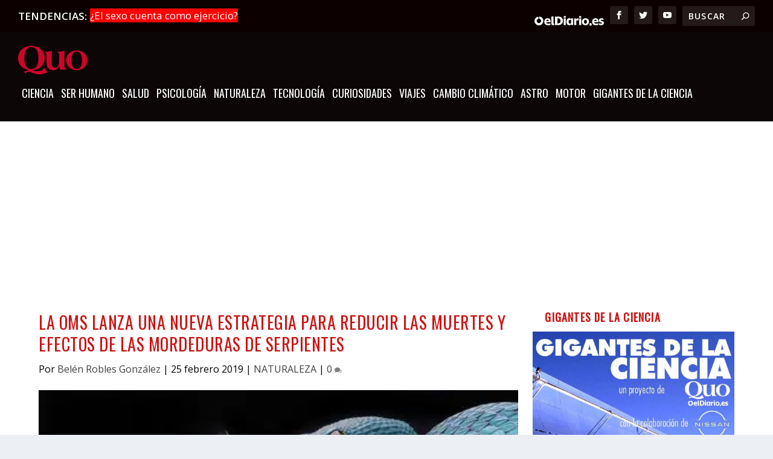

--- FILE ---
content_type: text/html; charset=utf-8
request_url: https://www.google.com/recaptcha/api2/anchor?ar=1&k=6LcEi8QUAAAAAAOtG-1PkL_i75zn2TLWxBYH5r1N&co=aHR0cHM6Ly9xdW8uZWxkaWFyaW8uZXM6NDQz&hl=en&v=PoyoqOPhxBO7pBk68S4YbpHZ&size=invisible&anchor-ms=20000&execute-ms=30000&cb=rje23j5ynmki
body_size: 48633
content:
<!DOCTYPE HTML><html dir="ltr" lang="en"><head><meta http-equiv="Content-Type" content="text/html; charset=UTF-8">
<meta http-equiv="X-UA-Compatible" content="IE=edge">
<title>reCAPTCHA</title>
<style type="text/css">
/* cyrillic-ext */
@font-face {
  font-family: 'Roboto';
  font-style: normal;
  font-weight: 400;
  font-stretch: 100%;
  src: url(//fonts.gstatic.com/s/roboto/v48/KFO7CnqEu92Fr1ME7kSn66aGLdTylUAMa3GUBHMdazTgWw.woff2) format('woff2');
  unicode-range: U+0460-052F, U+1C80-1C8A, U+20B4, U+2DE0-2DFF, U+A640-A69F, U+FE2E-FE2F;
}
/* cyrillic */
@font-face {
  font-family: 'Roboto';
  font-style: normal;
  font-weight: 400;
  font-stretch: 100%;
  src: url(//fonts.gstatic.com/s/roboto/v48/KFO7CnqEu92Fr1ME7kSn66aGLdTylUAMa3iUBHMdazTgWw.woff2) format('woff2');
  unicode-range: U+0301, U+0400-045F, U+0490-0491, U+04B0-04B1, U+2116;
}
/* greek-ext */
@font-face {
  font-family: 'Roboto';
  font-style: normal;
  font-weight: 400;
  font-stretch: 100%;
  src: url(//fonts.gstatic.com/s/roboto/v48/KFO7CnqEu92Fr1ME7kSn66aGLdTylUAMa3CUBHMdazTgWw.woff2) format('woff2');
  unicode-range: U+1F00-1FFF;
}
/* greek */
@font-face {
  font-family: 'Roboto';
  font-style: normal;
  font-weight: 400;
  font-stretch: 100%;
  src: url(//fonts.gstatic.com/s/roboto/v48/KFO7CnqEu92Fr1ME7kSn66aGLdTylUAMa3-UBHMdazTgWw.woff2) format('woff2');
  unicode-range: U+0370-0377, U+037A-037F, U+0384-038A, U+038C, U+038E-03A1, U+03A3-03FF;
}
/* math */
@font-face {
  font-family: 'Roboto';
  font-style: normal;
  font-weight: 400;
  font-stretch: 100%;
  src: url(//fonts.gstatic.com/s/roboto/v48/KFO7CnqEu92Fr1ME7kSn66aGLdTylUAMawCUBHMdazTgWw.woff2) format('woff2');
  unicode-range: U+0302-0303, U+0305, U+0307-0308, U+0310, U+0312, U+0315, U+031A, U+0326-0327, U+032C, U+032F-0330, U+0332-0333, U+0338, U+033A, U+0346, U+034D, U+0391-03A1, U+03A3-03A9, U+03B1-03C9, U+03D1, U+03D5-03D6, U+03F0-03F1, U+03F4-03F5, U+2016-2017, U+2034-2038, U+203C, U+2040, U+2043, U+2047, U+2050, U+2057, U+205F, U+2070-2071, U+2074-208E, U+2090-209C, U+20D0-20DC, U+20E1, U+20E5-20EF, U+2100-2112, U+2114-2115, U+2117-2121, U+2123-214F, U+2190, U+2192, U+2194-21AE, U+21B0-21E5, U+21F1-21F2, U+21F4-2211, U+2213-2214, U+2216-22FF, U+2308-230B, U+2310, U+2319, U+231C-2321, U+2336-237A, U+237C, U+2395, U+239B-23B7, U+23D0, U+23DC-23E1, U+2474-2475, U+25AF, U+25B3, U+25B7, U+25BD, U+25C1, U+25CA, U+25CC, U+25FB, U+266D-266F, U+27C0-27FF, U+2900-2AFF, U+2B0E-2B11, U+2B30-2B4C, U+2BFE, U+3030, U+FF5B, U+FF5D, U+1D400-1D7FF, U+1EE00-1EEFF;
}
/* symbols */
@font-face {
  font-family: 'Roboto';
  font-style: normal;
  font-weight: 400;
  font-stretch: 100%;
  src: url(//fonts.gstatic.com/s/roboto/v48/KFO7CnqEu92Fr1ME7kSn66aGLdTylUAMaxKUBHMdazTgWw.woff2) format('woff2');
  unicode-range: U+0001-000C, U+000E-001F, U+007F-009F, U+20DD-20E0, U+20E2-20E4, U+2150-218F, U+2190, U+2192, U+2194-2199, U+21AF, U+21E6-21F0, U+21F3, U+2218-2219, U+2299, U+22C4-22C6, U+2300-243F, U+2440-244A, U+2460-24FF, U+25A0-27BF, U+2800-28FF, U+2921-2922, U+2981, U+29BF, U+29EB, U+2B00-2BFF, U+4DC0-4DFF, U+FFF9-FFFB, U+10140-1018E, U+10190-1019C, U+101A0, U+101D0-101FD, U+102E0-102FB, U+10E60-10E7E, U+1D2C0-1D2D3, U+1D2E0-1D37F, U+1F000-1F0FF, U+1F100-1F1AD, U+1F1E6-1F1FF, U+1F30D-1F30F, U+1F315, U+1F31C, U+1F31E, U+1F320-1F32C, U+1F336, U+1F378, U+1F37D, U+1F382, U+1F393-1F39F, U+1F3A7-1F3A8, U+1F3AC-1F3AF, U+1F3C2, U+1F3C4-1F3C6, U+1F3CA-1F3CE, U+1F3D4-1F3E0, U+1F3ED, U+1F3F1-1F3F3, U+1F3F5-1F3F7, U+1F408, U+1F415, U+1F41F, U+1F426, U+1F43F, U+1F441-1F442, U+1F444, U+1F446-1F449, U+1F44C-1F44E, U+1F453, U+1F46A, U+1F47D, U+1F4A3, U+1F4B0, U+1F4B3, U+1F4B9, U+1F4BB, U+1F4BF, U+1F4C8-1F4CB, U+1F4D6, U+1F4DA, U+1F4DF, U+1F4E3-1F4E6, U+1F4EA-1F4ED, U+1F4F7, U+1F4F9-1F4FB, U+1F4FD-1F4FE, U+1F503, U+1F507-1F50B, U+1F50D, U+1F512-1F513, U+1F53E-1F54A, U+1F54F-1F5FA, U+1F610, U+1F650-1F67F, U+1F687, U+1F68D, U+1F691, U+1F694, U+1F698, U+1F6AD, U+1F6B2, U+1F6B9-1F6BA, U+1F6BC, U+1F6C6-1F6CF, U+1F6D3-1F6D7, U+1F6E0-1F6EA, U+1F6F0-1F6F3, U+1F6F7-1F6FC, U+1F700-1F7FF, U+1F800-1F80B, U+1F810-1F847, U+1F850-1F859, U+1F860-1F887, U+1F890-1F8AD, U+1F8B0-1F8BB, U+1F8C0-1F8C1, U+1F900-1F90B, U+1F93B, U+1F946, U+1F984, U+1F996, U+1F9E9, U+1FA00-1FA6F, U+1FA70-1FA7C, U+1FA80-1FA89, U+1FA8F-1FAC6, U+1FACE-1FADC, U+1FADF-1FAE9, U+1FAF0-1FAF8, U+1FB00-1FBFF;
}
/* vietnamese */
@font-face {
  font-family: 'Roboto';
  font-style: normal;
  font-weight: 400;
  font-stretch: 100%;
  src: url(//fonts.gstatic.com/s/roboto/v48/KFO7CnqEu92Fr1ME7kSn66aGLdTylUAMa3OUBHMdazTgWw.woff2) format('woff2');
  unicode-range: U+0102-0103, U+0110-0111, U+0128-0129, U+0168-0169, U+01A0-01A1, U+01AF-01B0, U+0300-0301, U+0303-0304, U+0308-0309, U+0323, U+0329, U+1EA0-1EF9, U+20AB;
}
/* latin-ext */
@font-face {
  font-family: 'Roboto';
  font-style: normal;
  font-weight: 400;
  font-stretch: 100%;
  src: url(//fonts.gstatic.com/s/roboto/v48/KFO7CnqEu92Fr1ME7kSn66aGLdTylUAMa3KUBHMdazTgWw.woff2) format('woff2');
  unicode-range: U+0100-02BA, U+02BD-02C5, U+02C7-02CC, U+02CE-02D7, U+02DD-02FF, U+0304, U+0308, U+0329, U+1D00-1DBF, U+1E00-1E9F, U+1EF2-1EFF, U+2020, U+20A0-20AB, U+20AD-20C0, U+2113, U+2C60-2C7F, U+A720-A7FF;
}
/* latin */
@font-face {
  font-family: 'Roboto';
  font-style: normal;
  font-weight: 400;
  font-stretch: 100%;
  src: url(//fonts.gstatic.com/s/roboto/v48/KFO7CnqEu92Fr1ME7kSn66aGLdTylUAMa3yUBHMdazQ.woff2) format('woff2');
  unicode-range: U+0000-00FF, U+0131, U+0152-0153, U+02BB-02BC, U+02C6, U+02DA, U+02DC, U+0304, U+0308, U+0329, U+2000-206F, U+20AC, U+2122, U+2191, U+2193, U+2212, U+2215, U+FEFF, U+FFFD;
}
/* cyrillic-ext */
@font-face {
  font-family: 'Roboto';
  font-style: normal;
  font-weight: 500;
  font-stretch: 100%;
  src: url(//fonts.gstatic.com/s/roboto/v48/KFO7CnqEu92Fr1ME7kSn66aGLdTylUAMa3GUBHMdazTgWw.woff2) format('woff2');
  unicode-range: U+0460-052F, U+1C80-1C8A, U+20B4, U+2DE0-2DFF, U+A640-A69F, U+FE2E-FE2F;
}
/* cyrillic */
@font-face {
  font-family: 'Roboto';
  font-style: normal;
  font-weight: 500;
  font-stretch: 100%;
  src: url(//fonts.gstatic.com/s/roboto/v48/KFO7CnqEu92Fr1ME7kSn66aGLdTylUAMa3iUBHMdazTgWw.woff2) format('woff2');
  unicode-range: U+0301, U+0400-045F, U+0490-0491, U+04B0-04B1, U+2116;
}
/* greek-ext */
@font-face {
  font-family: 'Roboto';
  font-style: normal;
  font-weight: 500;
  font-stretch: 100%;
  src: url(//fonts.gstatic.com/s/roboto/v48/KFO7CnqEu92Fr1ME7kSn66aGLdTylUAMa3CUBHMdazTgWw.woff2) format('woff2');
  unicode-range: U+1F00-1FFF;
}
/* greek */
@font-face {
  font-family: 'Roboto';
  font-style: normal;
  font-weight: 500;
  font-stretch: 100%;
  src: url(//fonts.gstatic.com/s/roboto/v48/KFO7CnqEu92Fr1ME7kSn66aGLdTylUAMa3-UBHMdazTgWw.woff2) format('woff2');
  unicode-range: U+0370-0377, U+037A-037F, U+0384-038A, U+038C, U+038E-03A1, U+03A3-03FF;
}
/* math */
@font-face {
  font-family: 'Roboto';
  font-style: normal;
  font-weight: 500;
  font-stretch: 100%;
  src: url(//fonts.gstatic.com/s/roboto/v48/KFO7CnqEu92Fr1ME7kSn66aGLdTylUAMawCUBHMdazTgWw.woff2) format('woff2');
  unicode-range: U+0302-0303, U+0305, U+0307-0308, U+0310, U+0312, U+0315, U+031A, U+0326-0327, U+032C, U+032F-0330, U+0332-0333, U+0338, U+033A, U+0346, U+034D, U+0391-03A1, U+03A3-03A9, U+03B1-03C9, U+03D1, U+03D5-03D6, U+03F0-03F1, U+03F4-03F5, U+2016-2017, U+2034-2038, U+203C, U+2040, U+2043, U+2047, U+2050, U+2057, U+205F, U+2070-2071, U+2074-208E, U+2090-209C, U+20D0-20DC, U+20E1, U+20E5-20EF, U+2100-2112, U+2114-2115, U+2117-2121, U+2123-214F, U+2190, U+2192, U+2194-21AE, U+21B0-21E5, U+21F1-21F2, U+21F4-2211, U+2213-2214, U+2216-22FF, U+2308-230B, U+2310, U+2319, U+231C-2321, U+2336-237A, U+237C, U+2395, U+239B-23B7, U+23D0, U+23DC-23E1, U+2474-2475, U+25AF, U+25B3, U+25B7, U+25BD, U+25C1, U+25CA, U+25CC, U+25FB, U+266D-266F, U+27C0-27FF, U+2900-2AFF, U+2B0E-2B11, U+2B30-2B4C, U+2BFE, U+3030, U+FF5B, U+FF5D, U+1D400-1D7FF, U+1EE00-1EEFF;
}
/* symbols */
@font-face {
  font-family: 'Roboto';
  font-style: normal;
  font-weight: 500;
  font-stretch: 100%;
  src: url(//fonts.gstatic.com/s/roboto/v48/KFO7CnqEu92Fr1ME7kSn66aGLdTylUAMaxKUBHMdazTgWw.woff2) format('woff2');
  unicode-range: U+0001-000C, U+000E-001F, U+007F-009F, U+20DD-20E0, U+20E2-20E4, U+2150-218F, U+2190, U+2192, U+2194-2199, U+21AF, U+21E6-21F0, U+21F3, U+2218-2219, U+2299, U+22C4-22C6, U+2300-243F, U+2440-244A, U+2460-24FF, U+25A0-27BF, U+2800-28FF, U+2921-2922, U+2981, U+29BF, U+29EB, U+2B00-2BFF, U+4DC0-4DFF, U+FFF9-FFFB, U+10140-1018E, U+10190-1019C, U+101A0, U+101D0-101FD, U+102E0-102FB, U+10E60-10E7E, U+1D2C0-1D2D3, U+1D2E0-1D37F, U+1F000-1F0FF, U+1F100-1F1AD, U+1F1E6-1F1FF, U+1F30D-1F30F, U+1F315, U+1F31C, U+1F31E, U+1F320-1F32C, U+1F336, U+1F378, U+1F37D, U+1F382, U+1F393-1F39F, U+1F3A7-1F3A8, U+1F3AC-1F3AF, U+1F3C2, U+1F3C4-1F3C6, U+1F3CA-1F3CE, U+1F3D4-1F3E0, U+1F3ED, U+1F3F1-1F3F3, U+1F3F5-1F3F7, U+1F408, U+1F415, U+1F41F, U+1F426, U+1F43F, U+1F441-1F442, U+1F444, U+1F446-1F449, U+1F44C-1F44E, U+1F453, U+1F46A, U+1F47D, U+1F4A3, U+1F4B0, U+1F4B3, U+1F4B9, U+1F4BB, U+1F4BF, U+1F4C8-1F4CB, U+1F4D6, U+1F4DA, U+1F4DF, U+1F4E3-1F4E6, U+1F4EA-1F4ED, U+1F4F7, U+1F4F9-1F4FB, U+1F4FD-1F4FE, U+1F503, U+1F507-1F50B, U+1F50D, U+1F512-1F513, U+1F53E-1F54A, U+1F54F-1F5FA, U+1F610, U+1F650-1F67F, U+1F687, U+1F68D, U+1F691, U+1F694, U+1F698, U+1F6AD, U+1F6B2, U+1F6B9-1F6BA, U+1F6BC, U+1F6C6-1F6CF, U+1F6D3-1F6D7, U+1F6E0-1F6EA, U+1F6F0-1F6F3, U+1F6F7-1F6FC, U+1F700-1F7FF, U+1F800-1F80B, U+1F810-1F847, U+1F850-1F859, U+1F860-1F887, U+1F890-1F8AD, U+1F8B0-1F8BB, U+1F8C0-1F8C1, U+1F900-1F90B, U+1F93B, U+1F946, U+1F984, U+1F996, U+1F9E9, U+1FA00-1FA6F, U+1FA70-1FA7C, U+1FA80-1FA89, U+1FA8F-1FAC6, U+1FACE-1FADC, U+1FADF-1FAE9, U+1FAF0-1FAF8, U+1FB00-1FBFF;
}
/* vietnamese */
@font-face {
  font-family: 'Roboto';
  font-style: normal;
  font-weight: 500;
  font-stretch: 100%;
  src: url(//fonts.gstatic.com/s/roboto/v48/KFO7CnqEu92Fr1ME7kSn66aGLdTylUAMa3OUBHMdazTgWw.woff2) format('woff2');
  unicode-range: U+0102-0103, U+0110-0111, U+0128-0129, U+0168-0169, U+01A0-01A1, U+01AF-01B0, U+0300-0301, U+0303-0304, U+0308-0309, U+0323, U+0329, U+1EA0-1EF9, U+20AB;
}
/* latin-ext */
@font-face {
  font-family: 'Roboto';
  font-style: normal;
  font-weight: 500;
  font-stretch: 100%;
  src: url(//fonts.gstatic.com/s/roboto/v48/KFO7CnqEu92Fr1ME7kSn66aGLdTylUAMa3KUBHMdazTgWw.woff2) format('woff2');
  unicode-range: U+0100-02BA, U+02BD-02C5, U+02C7-02CC, U+02CE-02D7, U+02DD-02FF, U+0304, U+0308, U+0329, U+1D00-1DBF, U+1E00-1E9F, U+1EF2-1EFF, U+2020, U+20A0-20AB, U+20AD-20C0, U+2113, U+2C60-2C7F, U+A720-A7FF;
}
/* latin */
@font-face {
  font-family: 'Roboto';
  font-style: normal;
  font-weight: 500;
  font-stretch: 100%;
  src: url(//fonts.gstatic.com/s/roboto/v48/KFO7CnqEu92Fr1ME7kSn66aGLdTylUAMa3yUBHMdazQ.woff2) format('woff2');
  unicode-range: U+0000-00FF, U+0131, U+0152-0153, U+02BB-02BC, U+02C6, U+02DA, U+02DC, U+0304, U+0308, U+0329, U+2000-206F, U+20AC, U+2122, U+2191, U+2193, U+2212, U+2215, U+FEFF, U+FFFD;
}
/* cyrillic-ext */
@font-face {
  font-family: 'Roboto';
  font-style: normal;
  font-weight: 900;
  font-stretch: 100%;
  src: url(//fonts.gstatic.com/s/roboto/v48/KFO7CnqEu92Fr1ME7kSn66aGLdTylUAMa3GUBHMdazTgWw.woff2) format('woff2');
  unicode-range: U+0460-052F, U+1C80-1C8A, U+20B4, U+2DE0-2DFF, U+A640-A69F, U+FE2E-FE2F;
}
/* cyrillic */
@font-face {
  font-family: 'Roboto';
  font-style: normal;
  font-weight: 900;
  font-stretch: 100%;
  src: url(//fonts.gstatic.com/s/roboto/v48/KFO7CnqEu92Fr1ME7kSn66aGLdTylUAMa3iUBHMdazTgWw.woff2) format('woff2');
  unicode-range: U+0301, U+0400-045F, U+0490-0491, U+04B0-04B1, U+2116;
}
/* greek-ext */
@font-face {
  font-family: 'Roboto';
  font-style: normal;
  font-weight: 900;
  font-stretch: 100%;
  src: url(//fonts.gstatic.com/s/roboto/v48/KFO7CnqEu92Fr1ME7kSn66aGLdTylUAMa3CUBHMdazTgWw.woff2) format('woff2');
  unicode-range: U+1F00-1FFF;
}
/* greek */
@font-face {
  font-family: 'Roboto';
  font-style: normal;
  font-weight: 900;
  font-stretch: 100%;
  src: url(//fonts.gstatic.com/s/roboto/v48/KFO7CnqEu92Fr1ME7kSn66aGLdTylUAMa3-UBHMdazTgWw.woff2) format('woff2');
  unicode-range: U+0370-0377, U+037A-037F, U+0384-038A, U+038C, U+038E-03A1, U+03A3-03FF;
}
/* math */
@font-face {
  font-family: 'Roboto';
  font-style: normal;
  font-weight: 900;
  font-stretch: 100%;
  src: url(//fonts.gstatic.com/s/roboto/v48/KFO7CnqEu92Fr1ME7kSn66aGLdTylUAMawCUBHMdazTgWw.woff2) format('woff2');
  unicode-range: U+0302-0303, U+0305, U+0307-0308, U+0310, U+0312, U+0315, U+031A, U+0326-0327, U+032C, U+032F-0330, U+0332-0333, U+0338, U+033A, U+0346, U+034D, U+0391-03A1, U+03A3-03A9, U+03B1-03C9, U+03D1, U+03D5-03D6, U+03F0-03F1, U+03F4-03F5, U+2016-2017, U+2034-2038, U+203C, U+2040, U+2043, U+2047, U+2050, U+2057, U+205F, U+2070-2071, U+2074-208E, U+2090-209C, U+20D0-20DC, U+20E1, U+20E5-20EF, U+2100-2112, U+2114-2115, U+2117-2121, U+2123-214F, U+2190, U+2192, U+2194-21AE, U+21B0-21E5, U+21F1-21F2, U+21F4-2211, U+2213-2214, U+2216-22FF, U+2308-230B, U+2310, U+2319, U+231C-2321, U+2336-237A, U+237C, U+2395, U+239B-23B7, U+23D0, U+23DC-23E1, U+2474-2475, U+25AF, U+25B3, U+25B7, U+25BD, U+25C1, U+25CA, U+25CC, U+25FB, U+266D-266F, U+27C0-27FF, U+2900-2AFF, U+2B0E-2B11, U+2B30-2B4C, U+2BFE, U+3030, U+FF5B, U+FF5D, U+1D400-1D7FF, U+1EE00-1EEFF;
}
/* symbols */
@font-face {
  font-family: 'Roboto';
  font-style: normal;
  font-weight: 900;
  font-stretch: 100%;
  src: url(//fonts.gstatic.com/s/roboto/v48/KFO7CnqEu92Fr1ME7kSn66aGLdTylUAMaxKUBHMdazTgWw.woff2) format('woff2');
  unicode-range: U+0001-000C, U+000E-001F, U+007F-009F, U+20DD-20E0, U+20E2-20E4, U+2150-218F, U+2190, U+2192, U+2194-2199, U+21AF, U+21E6-21F0, U+21F3, U+2218-2219, U+2299, U+22C4-22C6, U+2300-243F, U+2440-244A, U+2460-24FF, U+25A0-27BF, U+2800-28FF, U+2921-2922, U+2981, U+29BF, U+29EB, U+2B00-2BFF, U+4DC0-4DFF, U+FFF9-FFFB, U+10140-1018E, U+10190-1019C, U+101A0, U+101D0-101FD, U+102E0-102FB, U+10E60-10E7E, U+1D2C0-1D2D3, U+1D2E0-1D37F, U+1F000-1F0FF, U+1F100-1F1AD, U+1F1E6-1F1FF, U+1F30D-1F30F, U+1F315, U+1F31C, U+1F31E, U+1F320-1F32C, U+1F336, U+1F378, U+1F37D, U+1F382, U+1F393-1F39F, U+1F3A7-1F3A8, U+1F3AC-1F3AF, U+1F3C2, U+1F3C4-1F3C6, U+1F3CA-1F3CE, U+1F3D4-1F3E0, U+1F3ED, U+1F3F1-1F3F3, U+1F3F5-1F3F7, U+1F408, U+1F415, U+1F41F, U+1F426, U+1F43F, U+1F441-1F442, U+1F444, U+1F446-1F449, U+1F44C-1F44E, U+1F453, U+1F46A, U+1F47D, U+1F4A3, U+1F4B0, U+1F4B3, U+1F4B9, U+1F4BB, U+1F4BF, U+1F4C8-1F4CB, U+1F4D6, U+1F4DA, U+1F4DF, U+1F4E3-1F4E6, U+1F4EA-1F4ED, U+1F4F7, U+1F4F9-1F4FB, U+1F4FD-1F4FE, U+1F503, U+1F507-1F50B, U+1F50D, U+1F512-1F513, U+1F53E-1F54A, U+1F54F-1F5FA, U+1F610, U+1F650-1F67F, U+1F687, U+1F68D, U+1F691, U+1F694, U+1F698, U+1F6AD, U+1F6B2, U+1F6B9-1F6BA, U+1F6BC, U+1F6C6-1F6CF, U+1F6D3-1F6D7, U+1F6E0-1F6EA, U+1F6F0-1F6F3, U+1F6F7-1F6FC, U+1F700-1F7FF, U+1F800-1F80B, U+1F810-1F847, U+1F850-1F859, U+1F860-1F887, U+1F890-1F8AD, U+1F8B0-1F8BB, U+1F8C0-1F8C1, U+1F900-1F90B, U+1F93B, U+1F946, U+1F984, U+1F996, U+1F9E9, U+1FA00-1FA6F, U+1FA70-1FA7C, U+1FA80-1FA89, U+1FA8F-1FAC6, U+1FACE-1FADC, U+1FADF-1FAE9, U+1FAF0-1FAF8, U+1FB00-1FBFF;
}
/* vietnamese */
@font-face {
  font-family: 'Roboto';
  font-style: normal;
  font-weight: 900;
  font-stretch: 100%;
  src: url(//fonts.gstatic.com/s/roboto/v48/KFO7CnqEu92Fr1ME7kSn66aGLdTylUAMa3OUBHMdazTgWw.woff2) format('woff2');
  unicode-range: U+0102-0103, U+0110-0111, U+0128-0129, U+0168-0169, U+01A0-01A1, U+01AF-01B0, U+0300-0301, U+0303-0304, U+0308-0309, U+0323, U+0329, U+1EA0-1EF9, U+20AB;
}
/* latin-ext */
@font-face {
  font-family: 'Roboto';
  font-style: normal;
  font-weight: 900;
  font-stretch: 100%;
  src: url(//fonts.gstatic.com/s/roboto/v48/KFO7CnqEu92Fr1ME7kSn66aGLdTylUAMa3KUBHMdazTgWw.woff2) format('woff2');
  unicode-range: U+0100-02BA, U+02BD-02C5, U+02C7-02CC, U+02CE-02D7, U+02DD-02FF, U+0304, U+0308, U+0329, U+1D00-1DBF, U+1E00-1E9F, U+1EF2-1EFF, U+2020, U+20A0-20AB, U+20AD-20C0, U+2113, U+2C60-2C7F, U+A720-A7FF;
}
/* latin */
@font-face {
  font-family: 'Roboto';
  font-style: normal;
  font-weight: 900;
  font-stretch: 100%;
  src: url(//fonts.gstatic.com/s/roboto/v48/KFO7CnqEu92Fr1ME7kSn66aGLdTylUAMa3yUBHMdazQ.woff2) format('woff2');
  unicode-range: U+0000-00FF, U+0131, U+0152-0153, U+02BB-02BC, U+02C6, U+02DA, U+02DC, U+0304, U+0308, U+0329, U+2000-206F, U+20AC, U+2122, U+2191, U+2193, U+2212, U+2215, U+FEFF, U+FFFD;
}

</style>
<link rel="stylesheet" type="text/css" href="https://www.gstatic.com/recaptcha/releases/PoyoqOPhxBO7pBk68S4YbpHZ/styles__ltr.css">
<script nonce="ApmePGuQYebqpK13VKoqFQ" type="text/javascript">window['__recaptcha_api'] = 'https://www.google.com/recaptcha/api2/';</script>
<script type="text/javascript" src="https://www.gstatic.com/recaptcha/releases/PoyoqOPhxBO7pBk68S4YbpHZ/recaptcha__en.js" nonce="ApmePGuQYebqpK13VKoqFQ">
      
    </script></head>
<body><div id="rc-anchor-alert" class="rc-anchor-alert"></div>
<input type="hidden" id="recaptcha-token" value="[base64]">
<script type="text/javascript" nonce="ApmePGuQYebqpK13VKoqFQ">
      recaptcha.anchor.Main.init("[\x22ainput\x22,[\x22bgdata\x22,\x22\x22,\[base64]/[base64]/MjU1Ong/[base64]/[base64]/[base64]/[base64]/[base64]/[base64]/[base64]/[base64]/[base64]/[base64]/[base64]/[base64]/[base64]/[base64]/[base64]\\u003d\x22,\[base64]\\u003d\x22,\x22wrITw5FBw6PDkn/DvGzDqWPDqsKMJS7DosKCwqnDr1UawpIwL8KhwqhPL8KscMONw63CuMOGNSHDjcKlw4VCw49Kw4TCgiF/Y3fDhsOMw6vCli57V8OCwqrCg8KFaBbDvsO3w7NzeMOsw5cCHsKpw5kUKMKtWSXCuMKsKsOkUUjDr1ZMwrslSVPChcKKwrXDjsOowprDjsOBfkI7woLDj8K5wrkPVHTDoMOofkPDtMOyVUDDpcO2w4QEWMOTccKEwq8LWX/DrcKJw7PDtifCvcKCw5rCm1rDqsKewpMVTVdnAk4mwpvDtcO3axXDuhETbMOGw69qw5sqw6dRCGnCh8OZFU7CrMKBA8Otw7bDvRFIw7/CrHV1wqZhwqrDgRfDjsO2wqFEGcK2wrvDrcOZw5HCnMKhwop5PQXDsB1sa8O+wr7CqcK4w6PDtMKEw6jCh8KmPcOaSHbCmMOkwqwXMUZ8FsO1IH/CkMKewpLCi8OUYcKjwrvDrUXDkMKGwpPDpFd2w7jClsK7MsOcJsOWVEVgCMKnUj1vJh7Cr3V9w6RKPwlZC8OIw4/Do0nDu1TDnsOJGMOGW8OWwqfCtMKAwo3CkCcpw6JKw70Ldmccwp7Dt8KrN2ojSsOdwqBjQcKnwoLChTDDlsKlBcKTeMKDasKLWcK8w7ZXwrJzw58Pw64IwqELeQTDkxfCg3t/w7Atw7IsPC/Cr8KBwoLCrsOBBXTDqSHDpcKlwrjCjAJVw7rDjMKAK8KdY8O0wqzDpUlcwpfCqC7DnMOSwpTCsMKkFMKyBhc1w5DCkWtIwogowr9WO2BsbHPDrMO7wrRBbCZLw6/Cmw/DijDDvhYmPkZ+LQA+wrR0w4fCv8O4wp3Cn8K4X8Olw5cRwo0fwrEvwq3DksOJwqrDvMKhPsKcIDs1XERKX8OWw71fw7MUwrc6wrDChRY+bHtud8KLP8K7SlzCscOiYG5Lwp/CocOHwpXCpnHDlWTChMOxwpvCi8Khw5M/wp/[base64]/CmgrDnWdxHlZ5eMOSdMOLw79mJ2XCmwVcB8KFcCZUwp4jw7bDusKYPMKgwrzCo8K7w6Nyw5VUJcKSGkvDrcOMccOTw4TDjynCscOlwrMDLsOvGjnCpsOxLkVEDcOiw5/ChxzDjcO6MF4swpXDpHbCu8OzwqLDu8O7QxjDl8KjwoDComvCtGwCw7rDv8KUwp4iw50ewojCvsKtwoDDo0fDlMKYw5/CiFlTwo1Kw4ADw4bDssKsbsK8w6kBCsOqfcKMTx/CpsKawoIcw7nCtRbCrhg6dDbCljclwpLDlCM8cW3DhjbCj8KTcMKnwqciVDTDocKFH0QFwrPChMOaw5TChsKKSMO0w4BME33Cm8O4QlgMw5LCqk7Ct8KNw7DCskDCl0TCk8KDYWFJbMK0w4IOLHrCvcKawowKMkXCmsKORcK1BiUcN8K+ayUJMcO/[base64]/wpo+T8OzwpQ1w6zCjXZowqwfw5kwwqIxYC3CmD8Rw58Pa8OnQsODc8Ktw45KEcKefMKww5/CgcOlW8KFw7fClRU5NAXCt3LDhiXCtsKYwpV2woF1wrotTsOqwqdqwoZeCEfCi8OwwrbCusOuwoXDt8KfwpXDm0zCr8Ovw5N0w44Xw6/DimLCijnCggQmaMK8w6hUw6zDiDjDsGrCkxcxMxLDrmvCtCYSw5IFeV/[base64]/[base64]/wq8KIEEqw7bConfCt2jDssKIw79nw4A5UsOXw5MrwpfCgsKBEX/Do8OcEsKMJsK5w4PDhcOnw6HCkBHDlx8zCBfCiSlSFUfCksOaw6wewr7DucKaw4HDoCY0wpIQHmPDjRoLwqLDiAjDoEF7wpfDiFXDtBbCrMKFw449DcOkDcKTw7rDqMKyQDshwofDoMKvdTcKK8KEdz/CswwOw4nCuld2Y8KawpN3EijDoUtGw5HDisOtwq0EwphmwoXDkcOewpxmJ0vCjhxAwooxw63Dt8KITMKPwrvChcKmL08sw6wbC8KFCxTDp0pBcVbChsKmV0PDk8KCw7zDjBNowrLCu8Oiwo4Zw43CuMO2w5jCtMKaKsKfVHFsbcOHwo8NalLCsMOawpfCs2fDjsO/w6bCkcKjbmN5YxPChTrCucKNBgPDsT7DjyrCqMOOw7ZXwolzw6PDjMK7wpnCn8KTd2LDtsKVw5RXGicswoQ/Z8OKN8KSeMKnwo1VwpPDgsOAw71LW8KPwo/[base64]/ChsOXw6w6BsOnwqbCv8KGBsOowocawoDDncKywq7Co8KpNjkTwqNiUFfDuhrCkizCjxjDmlvDtMO2bCUnw5PCnHrDuVwLY1DDjMK9MMK+wrrDr8KmY8Okw6vCvcKsw40WcxAgDlVvUF4gwoTCjsOwwo3DoTQrfAg/[base64]/[base64]/CqsKgF1B/PsKqw77Dj1c2w5zDqMOidcO+wphyUsKsbU3CmMKowrfCiz7ChD5qw4BWehVow5HClRdZwppCw5vCucO8w6LCqsOSTFMowol+w6JVGsKvfUnCrCHCsy9Pw5rCl8KbLMKIYSpLwqoWwpXCoxUOUR8BehdTwoLCicK3JsOQwqbCrsKCNg4GATMDNG3DtUnDoMO/djPCoMK/[base64]/DjHgEIsO/w7PDkcO2w4Fiw5vCgX9/N8KPFcK/wqFWwrbDksO7wqLCs8KUw4vCmcKbUGPCsChYfcOEHVhdMsOIFMKtw7vDj8OXa1TCsHjChl/[base64]/[base64]/esKQA8OUK8OwSTXDucOiFMKLw6o4PAkrwpbCmxvDnAjDqcO1MyrDmEopwod7OMKkwpEqw5BrY8Kxb8OcChs5KAwBw4k2w6/DviXDqE43w6XCqMOLTicaYMO7w77CoWA7w5A7f8OuwpPCusKpwovCrWnCk2JjW14Jf8K0I8KnRsOkLsKQwqNEw59Mw54mYMOHw4F/JsOCMkNwX8Ohwrgbw5rCtgc4cgtow4cww6rCrjwJwpfDhcO2FTUQJsOvF1nCok/Ct8KdB8K1NXDDoXHCncKuX8K0wqpswoTCv8KQe2XCmcOLejpEwoh0fhjDsmvDmgzCggHCsXM2w4onw4lnw75gw6xtw6PDmMOrUcKYccKRwovCqcO6wpVvSMOhPC/ClcKKw7vCp8KpwrpPHmTCrwXCvMODOn4Kw7vDgMOVNDvCqg/[base64]/DnEfCh8OIZ2EFAsK5NVtyOEbDnkZtNMKKw6AlZMK/R3HDkSgbLwHDhcKhw4zDgsOOw4/[base64]/[base64]/[base64]/w7vCq0E+w5bDssKcw4nDm8OOJEAwJcOEKTDDuk3DtAZ8wrrCkcOtwoLDuCLDrMKZDA3DosKlwoDCtcOSQFXCjnnCu28dwoPDq8KBI8KkU8Kuw6lkwr/[base64]/Cm8OHw75nWiYQAsOTbRQBwpDCpx4rShtkdsOLY8Oywo3DkiQpwrnDlhZjwqDDtsKTwpx9woTCu2vCiVLClcKuQ8KkBMONw5ILwrtvwrfCqsKgfUJBZCfCl8KswoJbw4/Cgh4yw5lZbMKdw6/DvcKiQ8K9wqTDo8O8w4Y8w40pMRVOw5IDeCHDlHDDp8OeTnPCr0bDq0EeJcO1wo3Dj24Kwr/Cq8K/OkpQw7jDs8KffsKKKwzDhjPCiTYiwoxJJhnCnMOlwo45fl7DjT7Co8OzKWzDosKkBDZwD8OxGht6wqvDsMObRWskw7NdaSIww4kxIQzDsMKBwp1WP8KBw7rDn8OZEirCjsOkw7HDhkXDqMO0w4U4wowyO3LCusKNDcO+bA/[base64]/ZWFaQsKPD25DWw9We8K9JsKMEcKXBcKmwpkLw6Fnwo4+wrwWw5lKfDIzRXllw6YlTBvCssK3w4Znw4HCg1fDqh/DtcObw6/[base64]/[base64]/d3pVw5nDicOhw4zCmgMswqwsWBkIwpslw6PCihgNwrZjJcO+w57CmMOmw4gBw5txasO9wpDDscKHAcOfw5rCpmbDgwDCmMOhwo7DhggCOg5EwqHDjyTDtsKBUyDCrD9ew7jDviPCoS8Tw7lUwqHDgMK6wrZxwoLCoiHDncOjwq8WBgsXwplqMsK3w5zClH/DnGXDiR3DtMOKw6l+woXDvMKowrTCrx1rZsODwqHDl8Ktwpw2BWrDj8Opwrc5T8KCw5TDm8Oow4HCtMO1wq3DqTTCmMOWwoBBwrdqw5QFUMO1ccOSw79IdcK5w4jCkcODw7ASCT8wYSjDmWDClnLCnWXCvlAETcK1csO6LcKBJwcPw5JWBGXCkG/[base64]/e8OMw4TDj8OAwqDCgCY7X8ODGhxGw6hmw73DvTXCmMKWw5U7w7PDgcOIeMOfFcO/U8KUEsKzwpUkSsKeDEd6J8K9w6nCkMKgwr3DvsOEwoDCgsOWJlc7B0/[base64]/[base64]/BsOWwqAvw49gC8OYw6VPwp1PeVpGwrRgw4fDvsKLwqp5wqTClMOOwrl1w47Dv3fDosOSwpHCqUgQeMKSw5bDp1oCw6xmb8O7w5NRAsKKESctw60HTsOoNjQNw6Uaw5xdw7B9ZS0CNxzDgcKORwrCoU4kw43DgcOOw7fDrR/Dml/Cq8KBw4ccw6/DikFAIsOPwqx9w4DCuE/[base64]/Dm17DjxFlIMKSwprCpBDCtVIxeibDvTIMw4/[base64]/DjXbCmMKoecO+NH0tRMO8w6lgTsOFcQ/DqcOKPsKjw4Fcw6AAFETDksOAbsOnVVLCm8Oww5c0w69Ow5bDjMODw4VkUkc6H8KMw6ldaMOFwqEdw5lOw4tdfsK9AWTDkcOtJcKeB8KhEAbDusOVw4XCm8KbWQ1MwoHDgi00XxrDgQjCvzMNw7jCoC/[base64]/worDv8OZLMK/wpbCtR0RwqBnWnzDmjrDnQYxw7krJiHDsQ4Uwq9Vw5tyGsKeTnxSw7MPUMOrK2Y/w6p2w4XDjUtEw5gPwqFow5/DpG5hJFQ3HsO1VsOTacKTQTYvZ8K5w7HChMODw5BjDMOhZcOOw4bDnMO3d8O/w53DuyJeRcKLCmEqQcOzwqpNZGvDtMK5wq5IVE9PwrITTsORwpJaYsO0wqnDl0cHT2I6w5AWwqgUF0kxdcOefcKHOzHDi8KfwrHCrxtmCMOUC1Q+wqzCmcKqKsK/IMKPwohxwqvCvAwSwq19XE7Dpm0iw5sqWU7Dr8O8ZBxVSn3DncOLYiHCiDvDjBJYXxF2woPDjX/Dn0J4wrTDvjkMwokkwpMRH8Oiw75qClDDgcKsw75GLSsfF8Obw4LDmmUrMhvDsjrCuMOFwq1Tw5TDvinDpcOyRMKNwovCj8O7w6VKw6oDw6XDrMOaw75qw6Biw7XDt8OSZMK7f8OpaggKOcK3woLCscKUDMKYw6/CoGTDscKZcAjDtsOAKQYjwqAmZMKqX8OBGcKJIcK/wqzCqittw7M6w70xwqMVw73CqcK0wojDqmjDnlbDgEZ0PsONZMOIw5RBw4zDvVfDn8OJY8KQw7Y8dR8Cw6YNwq87NcKmw64PGjxpw73CjksCTcOFdEfCoThwwqx+Vg3DgcONf8OKw6TCu04ww5LCpcK+XCDDplx/w5EcOMKee8OWdRZwIsKkw4TCoMOJPgc4URwTw5TCsm/[base64]/CgsKpwoZ9w5TCoMOTIsOfWsKVwpfCvF99aELDpTdJwpA9woPCjcOjZjAiw6/ClUsyw4TChcOETMOJLMKacjxfw4jDkyrCv1HCk1VQY8Opw55GQXINwrFrPSDCoElJUcKlwqPDrD0yw5fDgwnClcOmwp7DvhvDhcK5BsKnw73CkC3DrMOww4/CsFLCuHxuwq4nw4RJEGjDoMOmw6fDssOFaMOwJj/[base64]/[base64]/NmB4JzHCpMOKHcKRw6fDocKVw6vCgm0WwrTCt0AzckTDp2fDpw3CocOVAk3CgMOKBlI6w6HCgMKEwqFDasOSw6ICw4wiwpkWGHt1T8Kiw6tkwqDCpwbDlsOKAgrDuTTDncKGwpZqY05hCD/CpsO/L8OlYMKsf8Ofw54BwpXDicOraMO+wo9DOsO7MVzDrz9swozCvcKCw4cgw77Cg8O9wrgnXcKnZcOUMcK8acOIKTPDgRxrw5VqwoPCkw9RwrfCtcKnwoLDkDMvSMOew7slSQMDwoZhw790K8KcdcKmw5/DrQ1zHMODA2zCoEcewqlyUVXCnsKuw48wwrLCusKZJnwIwqsCUhtswqpfP8OawqowX8O8wrDChk9AwqDDqMOnw5c/agl6IMOMVzQ7wqZNOsKsw7XCt8KXw4I2wrLDm3dMwqgNwrltYkkkIsOzVVjDiTPDgcOCw70fw492w7ZffHJjGcKkOy7ClMK/LcORB0B1YTbDjGV0wpbDo3oMLcKlw59Nwr5gw58cwohbZWRCBcK/ZMOUw5xZwppiwqnDicKHH8K7wrFsEksAdMKJwoxXKDZiYiM4wovCm8OAEcKxGcOiHzHClCrCs8KdGsKoDx5aw7HDssOYfcOSwqJvG8KxK0nCtsOgwoTDln7CkRUBw7jClsOQw7EBQFNwE8OOLQ/ClCnCm0JDwoDDjMOsworDogbDtx1pKABre8KBwq18FcOBw7p9wrlQN8OcwqzDiMOtw59rw4HChx1QCQzCi8Obw4xZDsK+w7nDmsKUw6nCoRcZwqBNaA10aVoNw6h0wrp1w7J5I8KNM8ONw6LDr2QZO8Otw5XCjMKkZU9pw6vCgXzDlBrDmzPCscK/eyhzZsOgWsOxwptkw57CuCvCusOYw7XDj8KMw6k2IDdILMKUazvCgMK4DQwbwqY+wqvDlcOxw4fClcOhw4/Ctxtzw4zCrMKdwpcBwqbDngorwp/DrsK6wpYPwooQC8OKR8OIw7bDk0N6RnBcwrPDgcO/wrPCo1fDtnXDjzDCulHDmhHChXUiwqBJejTCqMKKw6DCp8K/wrNONB/CqsKQw7rDlUZtJMKgwofClW9awqFcA0ggwqYdKGXDvmZuwqk2MA9mw5zChAJswp5uO8KKWETDjkbCmcOow5/DmMK3dMKswrA1wr7CvsOLwpJ4KMOpwqHCh8KUO8K/egXDm8OSKinDomUwHMK2wp/CvMOiR8KQasKEw4zDnU3DpVDDhkTCphzCv8OYKCoiw6BAw5bCu8KbC3PDhH/[base64]/DhMOGe3XDtMKsMnp3woxxJcOKw6DDjAjClFTCmwnDrMKCw4PChcOGTsKSYEXDs3hgw65hU8Ksw4gfw6wtCMOiITLDjsKJbsKhw5jDu8KGcxAdBMKVwrfDgmFcwo/[base64]/[base64]/DvMKzw6wyw64Qwp0awqg4E13CjMOhY8K5HsO7BsK1ZcKnwr5/[base64]/w4jCiQcXPh3Do2dlKMKMfHVReikAOUECGTrChEjDrkjDrQIhwpYJw7dTa8KBC3IRIMKsw5HDkMOewojCuyB3w65Ge8Kwe8KdSVPCnnVcw7JMCGfDtx/ClsKqw7zCiAp8QSTDuC1NYsOgwqtXLTJ5VmN9FmJUKEHCv3HCqsKBCDbDiB/DghvDsDHDuRXDsAfCrynDv8ODKcKHPmrDs8OVH0AMBUV5eznCgjkxSBULacKZw6TDusOPZ8OVecOOLMKqVDYUeX57w5LDhMO9MF5vw43Ds13Cu8OFw57DtXPCh0MYw7FqwrQrC8KswpvDl20iwonDkETDgsKBKMO2w40gD8KHdSttVsK/w6dhwpDDiBHDgcO8w4bDjsKbwrMrw4fCn0/[base64]/CjsKYAMODQjDDghRYwp7CuyXDjyMgdMK1wp7DszbDp8OLJsKEbEsYRcOIw5AoAzXCjCTCsil8NMOaC8OVwqrDvATDmcOqWxvDiTbCgRMCecOcwo/[base64]/CscKPwoMtVDHDhsO0KWPCssKkH3onL8OpcsO/w4xDRFLDs8OYw5vDkxPChMO4SMKHc8KFXsO8Zyc6V8KGwqrDqAp3woMKAl3DshPDuj/Cp8OpPBEdw4fDrsORwrDCpcOVwoYbwq9xw6U5w6NzwoJcwobDn8Kpw6h9wpRPT2zCicKKwq8cwrFpw7Nfe8OMLcKkw4DCusOxw7c0Dn/DscO8w7HCq2DDicKhw4vCiMKNwrsvTsOSacOydcO1fsO1wrN3QMO4aAl8w7zDngsRw6ZEw7PDuTfDoMOpccOyNjfDrMKBw7DDrAEBw6syGjV4w5QmAsKWBMOsw6RuPzB2wqlGGSDDvhBIdcKEcxghYcOjw6DChyxwSMKhfsKGSsOnCDnDiFvDgcO/wpnChsKxworCp8OxUMOcwrsNV8O4w40iwqHDlzYVwpJLw5PDijfDnH8uA8KUCcOKUHlUwowEbcKdE8OicTxeIEvDiQbDoEvCmwvDncOicMOWwo/DgQZ2wo4vYMKoDk3Cg8OPw4FTPmUywqERw50fZsO8woBNcFLDljxnw5hvwrFmX2Exw6/DtsOMWWjCiCbCosKUVMK+F8KuBwh/UMO0w6fCl8KSwr9ubcKfw7FALDZHfSDDk8KIwqhhwqQ6M8KswrQcCUR6PwbDp0t+wrLCmMKDw7/Cr2kbw5AwczDCvcKRJH9ew6nCqcKOew1jEmTDn8Oow58Mw6vDmMK1KH8Hwr5mfMOpWsKUHgLDtQgOw7NAw5TDjMK+NMOqWTEqw5vClnxGw7nDrsOZwqjCgGR2QRXCncOzw7hwLytDI8KSSQlHwp8swqd4Bg7DhsO5A8Kkwr1rw7UHwoo/[base64]/CjcOISsOqQyDCvWcuw7QCw7fDvsOEZsK7DsOFZcOxGVpbQzfDs0XCjsK1X21Gw7U3woTDkmdtHTTCnCNrZsODJ8OWw5fDhMOrw47CoQLChynDnHNswprCrinCicKvwprDmF/DncKDwrVgw6VZw6UIw4geFyHDrzvDo2pgw4TCjTEBA8KGwpdjwot/CsOYw5LDjcOyM8Kowq3DiQrCmBzCsDDDlMKbEjUswo0pQ1sqwobCoXwhM1jChcKZGsORM3/[base64]/CuMKjwqoWY188LUDChcOrwoPDll/[base64]/DsA0Kw4XCh8O/JxJjwrgSw7oCADPDjHd9BMO2wphKwpDDuzNLwoNIeMOPVsO1wrnCj8KswpPCuW07wp1Rwr3CrcOYwrfDm1vDsMOEPcKqwrvCkgxJKk0gI1PCusKywotJw6RCwokVLMKDZsKKwqLDoS3Cu1gLw5R3GW/Du8Kgw7FFMmJdOMKXwr9PecO/[base64]/Cs8KVbsKlw45NDMO1bBtcLRNGwrg1wpFbOcOjMlnDsiA2K8O8wqrDusKNw785XwrDg8OoYEJQDMK1wrvCtMO2w4/DscOHwq3DlcKFw6HCh3ppdMKrwrUfZwQlw4DDjQzDicKEw5LCuMODbsOIw7PDqcKsw5zCiD4/wpAZK8OfwrUmwo1Cw4LDgcOCFVHDkHXCnCRPwpUIDcOEwo7DocK/XsOIw5zCk8KCw55rCzfDpMK4wpPDssOxcV/Dun8uwpHDrA8Jw5vCrl/CnVwdVAZ8UsO+EEJCdEfDuXzCk8OLwrbCl8O2OlfCsUPDrk5gcyHCncOxw45bw5MDwr92wrQqYRbCkmPDocOeQMOLNMK8cSINwpfCo1Ejw4fCsHjCgsO1U8O6SQbClcO5wp7Dj8KKw4gtw5XCk8Orw6TChi9pwpBKan/DicKhwpDClMKodRYfKiAZwocobsKSwpUcEMOJwrjDjcOFwqTDisKPw7lRwrTDnsOdw6Rjwpd1wo/[base64]/ChQ8/H0bCsFrCkzIkRMO3wp5cYhYUYQDCqcK8w7ERIcOyU8O4IThFw4wHw7fCvRjCmMK2w6XCgcKHw6vDjRc1wpTCvxA/wqHDk8O0WcOVw4/DoMK+YhXCsMKFdMKfd8KYw4phesOqLFnDvMOZLjzDg8ONwqjDlsOCBMKOw73DoWXCt8O2fsKiwr01IyPDmMOPLMODwqt6wpJswrU2EcK+fG50wp9rw6obCMK3w4HDjWAPfMOtGTtHwoLDtsOhwqkbw7oXw6I0wqzDjcKLSsOyOMKtwq5QwonCtn/DjMObOE5LYsOZTsKwcFl+VUPCosKZfsKEw5d1CcK/wqZuwoNuwolHXsKmwq/CksO2wrEuHMKIbcO6cwjDrcKdwozCmMK4wpXCrDZtBcK6wrDClEUrw5DDj8KSF8O8w4TCo8OSVFJ6w5jCqRMgwr/CksKSKnkwf8OcTnrDm8OfwozDnitGLsKyLXLDpsKxUS0hZMOGQzRvw4bCgzgWw6Zdd0DDq8K6wrbCocO+w6jDv8OlLMOrw4vCkMK8ScOfw7PDi8K5wrrDs3Y2JMOuwqLDlMOnw6A8MxQJN8ORw6nCkDhHw7Ziw5DDhhZgwpnDkz/CusKfw7bDucO5wrDCr8OZc8OtK8KGTsOiw4cOwrJMw6kpw4DCj8O2wpQeP8KgHjTCpQnDjxPDnsKcw4TClG/CnMOybBd+Uh/[base64]/[base64]/DksOzIUzCvcK7IGbDhmbDoCrDjQIpQMOIKsKRQsO7w5prw69Owp3DgcKXw7DCvDTCksO2wqcXw5nDpVzDmlNEaxUsKj3CkcKfwpknB8OxwoB6wqAWw5w8cMK3w6fDhsOpb2xMLsOAwp5Pw7/DlQRNCsOpWVvCrsKkL8OoI8KFw6Rhw4wRb8OfIMOkT8Opw73ClcK0wpbDncK3PyfCncKzwoB7w57ClHV8wrt2w6jCuR8EwqDCvGd5w5/DsMKTLRM/GMKqw4swP07DsXXDvcKdw7sbwrrCvR3DhsOJw51NU1sKwpcpw43CqcKRWsKMwqTDpMOtw7EXw5TCrMOZwrYOcsKQw6c7w7PDk1hUAAkBw7TDiFMPw4vCoMKhBcOIwpZAKsOUT8OhwolSwqfDtsO/wpzDvR7DjibDgCrDgRbCtsOFUxXCq8OEw4FMZl/Dnm3CkGbDihXDrAMfwq/[base64]/[base64]/w4t+U8OEAcKBVcKKwpM2XsKdwrpMKA/Dh8OgbMKzwrLDgMOZGMOQMn/Cq1BQw5xfViLCjCc8O8KywqrDoXzCjCp9KcOVeWfClzHCucOkcsOlwonDlkx0RMOpOMKHw7gFwpzDnFTDpAYfw4PCv8KedMO5KsKyw7Q/w5oXb8KDA3U5wpU7UxjDpMKZwqJQPcKjwoHDhRpCN8OYwrDDvsOfw5nDh1ISdcKOCMKAw7c/PkpLw7gdwr3Dr8KVwrIFdyjCgwfDrsK/[base64]/CrA3DusOSUcOsHsO4w6/CtsKIaMKLw7vCn8OZw4tdZhE2wo3CksKzw5tKesO4QcK5wpIHWsKewpdvw4nDpcOFfMOVw7zDjsK8D1vDgA3DmcKEw7vClcKFQ1M6EsO6XcOewrslwokeBEMmERlxwrLCknDCusK9IivDon3CoWBsYXrDvBQ7BMKxY8ODQT3CuUzDm8K5wqRmwqU7Kx7DqMK/w5ZACljCpSTDjlhBNMOZw5HDkzlBw5nCo8KWCUUUw5jDo8O3Eg7Cu3Aswpx7V8KgWsKlw6DDoFPDicK2wqzCicKvwpxJLcOVwpTDrko+w6XCksKAXy7Ckw0tKCLCklXCqcOMw6hzIRPDoFXDnMOowrcKwobDrFzDjB8DwpLCogXCmsOUQAIaHS/CszrDgcOewpPCvcKwYVDCkm3CgMOEG8Onw6/CsDVgw683FcKmYVRyXMOGw7QWwrPDk0tMccKHIhFKwoHDnsKqwp/[base64]/Cq8O5VMORw7rCu1nCvWcGXzILI1fCkMKjwqfCrlwwW8K8B8OywqrCscOIKcOewqsBIMOlw6owwqVKwp/CmsKLMsK9wr/DpcK5JsOvw7HDi8Ktw7rDr03Dqi9Vw7JTGMKkwpvCmMOROMK+w5jDrsOjABgyw4/CrMOVFcKHVMKWwr4jWMO7FsKyw7dGIsKEcBhnwrTCssOAImB6KsK9wqrCoktYeRPDmcONGcO3HywmZTXDicKxPmBbWmxsV8OmYwDDoMOcTsOGOsKHwr7CgMKeSD/Cr24yw7/DlcOOwpfCjcODZi7Dtl7DssOXwp0ZMw7Ci8OxwqvChMKYGMOSw6YhF3bCunxUPxvDrMOqKjbDnHPDgwJ/wpt9XTjCtQgww5vDulQrwqrCgsOjw5TCoTzDpcKlw7lswovDksOFw6w8w7FNwovDgTfCmMOBYBEVU8OVLw0ZRsObwp7ClMOcw67CtcKdw4/CqsKvSkjDlcOuwqXDmcOYEmMsw7R4G0xzH8ODFMOqXcK1w7d8wqJjXz4mw4fCg38Mwogjw4fCmzw5wrXCpcOFwqfCmiBnNAxXagbCs8OiDRg3woV8F8Ovw79GSsOjPMKaw7PCpSrCpMKSw7nCh19HwoTDrVrCicK/OcO1w53CqDg6w5xNBcKbw41KEmPCn2d/a8OWwp/[base64]/DgUh8woDCo3QsXcKrwoZBb8O0QBFjA2N8MMK4w5XDpsO8w4nDqMKdSMOfSHsFLMObVU9KwobCn8OIw5vDjcOgw5wbwq1yOMOfwqPDlgTDiWcXw5JXw4QQw7/CiUJEIVRtwqZ5w4/CrMKWSUkoasOaw6M7PEx5wqpzw7UQCxMSwoDCqkzDk0pNQsKqQErCvMKkKA13MB7CtMOcwp/CuVERS8Olw7/CmRpQDwnDkzHDkzULw4pvIMK9wo7Ci8ORLT4Mw4DCh3zClVlQwpInw7rCmmkIbUYPw6HChsKQBcOaFxzCrlLDnMKMw4PDtXxvV8K8Z1jDjAPDs8OVwod9Ah/Dq8KAcTQYHBbDu8Kbwp91w6LDtcOjw4zClcOUwqHCgg/Cn0BiWlUWw6nCvcOUVjvDp8OBw5ZrwqfCnMKYwojClMOyw57ChcOFwpPCvcKnR8OaT8KfwrLChSRKw6zCi3YoPMOtVTMSH8Knw4cWwo1ZwpbDmcOJKWROwrE3SMOqwrNEw6LCmWnCjVnCmnk8w5jChVFxwplPNE/DrAnDu8OnYsOlahgUU8KXTcOgNU3DiBHCisKKeSfCqcOEwrrCuhIpXsO8ScOLw7ULW8OVw7TCjTk/[base64]/DicKVwr1VVXHDnMOdw7LCulDDvhzDiXsHOcO/UsOpwoDCpcOrw4DDlyPCssK7bcK8Em/DpMKewod1ZGzCjw7DgMKDQi51w4JKw5pWw5Fsw7XCtcOvdcOUw67DvMO4Shwqw70vw7wbT8OpBHJjwrVWwrPCvcO3fgAGCsONwqrCjMO2wq7CjiM8B8OeO8KgURsMUUjCgVoyw6LDqcOZwpXCqcKww67DhcKZwpU7worDrD4gwoE9EgRrasKnwo/DuA3CmS7CgwRNw4zCksO0IUfCoiRKJQzChhLDpEJdw5p2w4jDgsOWw4jDv13Ch8KbwqnCj8Ktw4EXHMKhBcOWP2BVFGUsf8KXw7NlwqYtwowsw7IRw646w4I3w53CjcOsHSgSwq9NYh/DoMKaGMKIw5XCnMK9O8O9FibDg2DCi8K0XjTCgcK7wr7DqMKzacOdU8ONO8OFbTjDocK0cj0NwrZXOcOCw7cqwqjDscKRDDdbwr1nHsKlYcOiCjnDjV3DucKvJcO4dcOwVcKIX39Mw6INwoQ4wr1CWcKSw6/Ds0vChcObw5HCicOhw5XCkcKGwrbCrcO2w47DljFKUHVDLcKhwpANXHfCmRzDjS3CgsKsLMKlw6MpYsKvFcKaZcK9aHtCLcOMAH9VMT7Chw/CpyU0B8K8w4jCqcOxwrUYO0nClEUHwq/DhjDCr15IwrvDqcKFFDLCnU3CrMKhCWzDkC3ClsOhL8OhYMKxw4nDg8KNwpsow5XCosOSdnrCuBHCgX3CsXA6w7nDmhEaV1cKBsOvWsK2w53DtMOaHcObwpkfFsO6wrPDsMOTw5PDgMKUwp3CoCPCoE/CtG9DBkvDgxfCuQ7CvsOVHMK1dwgYdizCoMO6blbDlsOcwqLCj8O/XWEGwqXDj1PDpcKMw6w6w7gsMcOMIsKEdMOpNyXDs1DDosOzO10+w4R5wr5EwqLDpFcbUGIZJsOfw7xodSnCj8K+W8KrGsKQw7NGw63DrjbCqWXCiynDsMKAP8OCKVdrBBgUf8KTOMOvEcOxG0URw5XCrCvCusOPZsKFwr/Cg8OBwox/YsKGwovDog7ChsKPw7/CiSp2wpVYw4/[base64]/Dq8KqaWlqS8Kfw7JnaTvDk8Kqw5rCp8K6asO3wrxwfCUQUirCugzCvsOmVcK/cmbDtkJ2dMODwrxKw6xwwoLCv8K0wrLCnMONXsO/JATCpMOPwr3CtAQ6wr1yFcKLw5pedsODHWjDqWzDrSAnJ8KbeybDh8KJwovCvXHDnT/CpMKyWVMaw4nCsALDmEfCjA8rH8OVQsKpLATDgsObwonDhsKbIgrCh0lpJ8ODBMOjwrJQw4rCgcOkFsK1w4TCgw3Cj1zDiTAWcsK8eygmw5nCtQ5RU8OWwr7CjWDDmXwTw6law7w4BW3Cm0rDu2XCuA7DrXDDpBPCj8OuwrU9w6kPw5jCrW9mwqFcw7/[base64]/DljrCpcKQw5bDlsKNNnvDpjoIwohhw5VhwqI9wqJkZcKtV0YyLljCvMOgw4dew4IKK8OBwqRvw5TDh1nCvcKVWsKvw6bCr8K0PMKAwrbCssKPA8KNScOVw6bDvMOfw4AnwoY7w5/DoFY5wpzCsDPDr8KuwrRmw4XCrsO0f0nCs8OxMwXDq0/ChcKxSzXCksOGwojDqXBsw6tCw7tab8KYAksIPSsYw59FwpHDjhUZa8OHKsK5VcKxwrjCo8OxPVvCtsKvK8OnRcKVwoZMw4djwq/Dq8OLw710w53Dj8KUwqtww4XCthjDpSoEwrlpwolZw7bCkTN4GsOIw7zCq8OYHwtSQ8OQw75hwoHDmlk2wpHChcO1wqTCgMOowrDCvcK5S8O4wqpuw4U6wq9Wwq7CkAhKw5/Cuj3DsVHDtT18Q8Onwr5nw7UcCcOiwqzDtsKQUTfCuSItcAnDr8OwGMKCwrXDrDbCmHkoW8Kgw5Bjw752EyQmw5nDlcKRY8OuDMKywoEoworDqXzCkcKRKCzDiirCgcOWw4BCARfDjEt9woQOw5IxMx/[base64]/Cv1PCnsO3wop5B8KPC0rDrg/Dq8OUw6DDusK5WTfCpcKkOQTCulEnW8OAwq3DjMKTw744Om0RdF3CrsKFw6YjA8OmGUjDjcK2b0TCtsOOw79oTsK+HcKqdsOdC8K5wpFswoPCkBEDwq9hw7TDhBhbw7/Co24fw6DDhn9cFMO/[base64]/CqhUQR1rCm8OKdMO3w5d7wqDCh05rNMO2DMK1fmPCoVQOPEbDv1/Di8KnwpoQSMKJAsKAw4tPMcK5DMOvw4vCon/CqMOTw6Q0YsOyUG0xIsOJw4bCucOjw7bCjldVw5xJwrjCrUFRDxx+w4vCnA3CnH8UbRwqPA45w5rDuR9bLQtOesKEwqIhw7/[base64]/CuMKsGTJZOVrCo3HDicKuwovCu8K+w6LCmcOlN8Kow7TDhkfDmzTDnjEawq7DvMO+ScK3OcONLlstw6A/wro0XgfDri8qw77DmyHCtmpWwqLCnj7CvEIHw7vCpnhdw7o3w63CvyDCqhZsw7/CgHswCGxzV2TDpAd5CsOuWkfCn8OMRcOPwpJfHcKpwqnCncOfw7LCgjTCgXR4Oz0UMykvw7/DgTxESxTCjXVbwqjCmcO/w6lJIsOYwo/CsGglGcKUNDTCiXfCuX0vwpXCuMKRPVBtwp/DinfCkMKKJcK3w7w2wqZZw7w1UsOZN8K4w5DCo8OJMXNHw7jDssOTw6BIdMOiw5bClgPChcOew504w43DgMK+wqzCp8K+w6fCgcKsw5V1w4/[base64]/CgS7Cl8KwUMKgOxVIZjAjw43DhcKZw4HCjUJKRSXDmToeF8KDUjtoOz/DrkLCjQpcwq0ywqR/ecKvwpZgw4gewpFTa8OZf0QfPg3ChnzCrg0zYTwffRzDucKWw5Yyw4PDp8OOwoh2wqnCgsOKOS9Bw7/CvBbCqi9uecKMIcKQwrzChsOTwo7CqMOjDknDoMKmPHzDiD8BfGhpw7RGwrQQwrTCnMOgwrXDpMK/[base64]/Do8K1wofDrULCicOadcKAw4vCiMK2W8K5L8O2dATDsMK/V1bChMKpVsO1NmbCj8OUWMOAw4p/[base64]/DtMOnw77Cu1taw4fDrsKYGMK+WhIZSC/Dvj0iMsKvw6fDnWspEU52czvCuXLCpxBewqIxIXvCmynCuXdVIMK+w6DCkXTDksOTQHpbw5RDYElow43DucOZw4QOwrMGw4FBwozCtzcZbXbCpkkic8K9BMK9wpnDimXCnC7CvQcwY8KNwqJ2ABHCv8OywqfCqnHCvcOBw5LDpGxJJRjDsxDDusKKwqdTw5/CiCxpwpzDrhZ6w5bCnxcVM8OCGMKjGsKSw4tww7TDv8OfAV3DiA7DoBXCsEzCt2zDsX/CnSPCsMKoAsKmPcKFWsKmfFbCiVFPwqnDmEwFJF8xLRrDq03Chx/Co8K/RllwwpRUwrZBw7vDvMOYPmNSw6jCucKewobDj8Kzwp3DjMOgO3DCgjEcJsKGwpvDoGlTwqlDRWHCsQFFw7XCn8KuSy/CosKuZ8OgwofDvxs5bsOfwrvDo2B3bcOvw5EIw6BKw7TDgSDDsiU1OcOBw75xw644wrVvSsO3Di/[base64]/DnVU/[base64]/[base64]/QcKcwrZ8S8O/V8K1wq1Ow6XDoknDrsKBw6zDknjCqcK1UkjChsKzT8KiGsOywonDmj5qd8KHwrTDmcOcMMOSwpFWw7jCkyZ/w6QnNMOhwqjCrMKpUsOGYWrChEMvdD9bdifCnynCgsKwYgkswrnDlXJiwrzDr8KDwqvClsO0H1LCiDnDjQnDk3BsFMKGNDYPw7zCl8OgK8O6Gm8sRMK+w6U2w4TDgcKHVMKQcmrDrBXCoMKIGcKnA8OZw7JKw7/[base64]/wqbDjMK+csOzwpDClA/DugVPQirCoEgqTmJcwo/CkcKeBMKZw7IOw5XCnH3CjMOxF17CqcOiwpPCgWADwolNw6nCkmrDicOpwo4hwr5oKjzDj23Ct8KYw7EYw7jClsKbwqzCpcOUEgoawprDnlhNAXPCu8O3T8OQBMKDwoFgWMKwLMK5wrEqFA1nIA4jwrDDjiPDplgkAQ\\u003d\\u003d\x22],null,[\x22conf\x22,null,\x226LcEi8QUAAAAAAOtG-1PkL_i75zn2TLWxBYH5r1N\x22,0,null,null,null,1,[21,125,63,73,95,87,41,43,42,83,102,105,109,121],[1017145,681],0,null,null,null,null,0,null,0,null,700,1,null,1,\[base64]/76lBhnEnQkZnOKMAhnM8xEZ\x22,0,0,null,null,1,null,0,0,null,null,null,0],\x22https://quo.eldiario.es:443\x22,null,[3,1,1],null,null,null,1,3600,[\x22https://www.google.com/intl/en/policies/privacy/\x22,\x22https://www.google.com/intl/en/policies/terms/\x22],\x22CDU8XvImaWRsyG+y10tLpgdtqKYQcrVdkO2jaMMROgk\\u003d\x22,1,0,null,1,1768971861628,0,0,[8,247,84],null,[194,153,28,193,70],\x22RC-3f20qO6iUG4ruQ\x22,null,null,null,null,null,\x220dAFcWeA5whqiyPYu4OHvtc6AiyzfR1NUCI63xQS-s5EHq5DTWTtIMjWrGVNQDAW4gL-duu4RppcIl6UkZyWiKzXws-8q7DqXP9A\x22,1769054661792]");
    </script></body></html>

--- FILE ---
content_type: application/javascript
request_url: https://s.addoor.net/syn/?cb=addoor_renderrecs_2848&channel_id=3137&language=es&max_items=10&url=https%3A%2F%2Fquo.eldiario.es%2Fnaturaleza%2Fa26513843%2Freducir-mordeduras-serpientes-oms%2F&ref=&ifr=0&wid=1280&platform=Linux%20x86_64&tag_id=2848&pvid=9pc0jpnr&t0=6119&t1=4222
body_size: 782
content:
addoor_renderrecs_2848({"context": {"candidates": 0, "channel_alias1": "Quo.eldiario.es/content", "channel_alias2": "Widget", "channel_domain": "Quo.eldiario.es/content", "channel_id": 3137, "channel_name": "Quo.eldiario.es/content", "event_id": "S2A1fbc", "floor_price": 0.0, "language": "es", "max_items": 10, "n_items": 0, "network": "content", "page_title": "", "predictor": "posam-0.23/prisam-0.31", "sid": "5UGvYSBEvky", "spec_id": "1", "uid": "WLJ4bV4IRKc", "url": "https://quo.eldiario.es/naturaleza/a26513843/reducir-mordeduras-serpientes-oms/"}, "items": [], "status": 200});

--- FILE ---
content_type: application/javascript
request_url: https://s.addoor.net/syn/?cb=addoor_renderads_2848&channel_id=2818&language=es&max_items=32&url=https%3A%2F%2Fquo.eldiario.es%2Fnaturaleza%2Fa26513843%2Freducir-mordeduras-serpientes-oms%2F&ref=&ifr=0&wid=1280&platform=Linux%20x86_64&tag_id=2848&pvid=9pc0jpnr&t0=6119&t1=4222
body_size: 18510
content:
addoor_renderads_2848({"context": {"candidates": 67, "channel_alias1": "eldiario.es/quo", "channel_alias2": "Widget", "channel_domain": "eldiario.es/quo", "channel_id": 2818, "channel_name": "eldiario.es/quo", "event_id": "DAqZEXU", "floor_price": 0.0, "language": "es", "max_items": 32, "n_items": 18, "network": "ad", "page_title": "", "predictor": "posam-0.23/prisam-0.31", "sid": "szcY86IEMKL", "spec_id": "1", "uid": "3aO5y8U6CWX", "url": "https://quo.eldiario.es/naturaleza/a26513843/reducir-mordeduras-serpientes-oms/"}, "items": [{"ad": true, "clickurl": "https://wwc.addoor.net/r/?trigger_id=9455&channel_id=2818&item_id=309151&syndication_id=81698&pos=0&uid=3aO5y8U6CWX&sid=szcY86IEMKL&event_id=DAqZEXU&query_id=syndication-81698-es-1&r=https%253A//www.youtube.com/watch%253Fv%253DT-ga9CdssPE", "cpc_w": 1, "desc": "Un verdadero MMORPG de la vieja escuela \u00a1C\u00f3mo los de antes, pero mejor!", "display_url": "", "image_url": "https://addoor-media.s3.amazonaws.com:443/flx/devel/syn/81698/9fb1015756204269895ec3f8e7cb03d2.jpg", "item_id": 309151, "language": "es", "macros": [], "modified": "2026-01-16T14:09:20.136274", "pos": 0, "pred": 0.013, "published": "2025-12-31T12:05:01.207522+00:00", "query_id": "syndication-81698-es-1", "rank": 0, "schema": "2", "syndication_id": 81698, "title": "Corepunk MMORPG", "tracking_html": "", "trigger_id": 9455, "trusted_html": "", "url": "https://www.youtube.com/watch?v=T-ga9CdssPE"}, {"ad": true, "clickurl": "https://wwc.addoor.net/r/?trigger_id=11594&channel_id=2818&item_id=306816&syndication_id=152064&pos=1&uid=3aO5y8U6CWX&sid=szcY86IEMKL&event_id=DAqZEXU&query_id=syndication-152064-es-1&r=https%253A//serendippias.com/2025/12/29/las-9-apps-que-casi-nadie-usa-pero-estan-revolucionando-vidas/", "cpc_w": 0, "desc": "\u00bfSab\u00edas que estas apps existen y son s\u00faper \u00fatiles?", "display_url": "", "image_url": "https://addoor-media.s3.amazonaws.com:443/flx/devel/syn/152064/0b8e666de57d420690ee1d53aa8562e4.jpg", "item_id": 306816, "language": "es", "modified": "2026-01-21T04:01:42.438696", "pos": 1, "pred": 0.001, "published": "2025-12-29T12:45:33.525428+00:00", "query_id": "syndication-152064-es-1", "rank": 1, "schema": "2", "syndication_id": 152064, "title": "No creer\u00e1s estas apps", "tracking_html": "", "trigger_id": 11594, "trusted_html": "", "url": "https://serendippias.com/2025/12/29/las-9-apps-que-casi-nadie-usa-pero-estan-revolucionando-vidas/"}, {"ad": true, "clickurl": "https://wwc.addoor.net/r/?trigger_id=11304&channel_id=2818&item_id=297877&syndication_id=148441&pos=2&uid=3aO5y8U6CWX&sid=szcY86IEMKL&event_id=DAqZEXU&query_id=syndication-148441-es-1&r=https%253A//serendippias.com/2025/07/23/cuales-son-los-pasaportes-mas-poderosos-del-mundo/", "cpc_w": 0, "desc": "Los pasaportes m\u00e1s poderosos del mundo, \u00bfest\u00e1 el tuyo?", "display_url": "", "image_url": "https://addoor-media.s3.amazonaws.com:443/flx/devel/syn/148441/97d63ecd86264b9e86e46b2ed86164c3.jpg", "item_id": 297877, "language": "es", "modified": "2026-01-21T04:01:43.435835", "pos": 2, "pred": 0.0, "published": "2025-12-17T11:44:01.339309+00:00", "query_id": "syndication-148441-es-1", "rank": 4, "schema": "2", "syndication_id": 148441, "title": "Pasaportes que abren puertas", "tracking_html": "", "trigger_id": 11304, "trusted_html": "", "url": "https://serendippias.com/2025/07/23/cuales-son-los-pasaportes-mas-poderosos-del-mundo/"}, {"ad": true, "clickurl": "https://wwc.addoor.net/r/?trigger_id=11303&channel_id=2818&item_id=297874&syndication_id=148440&pos=3&uid=3aO5y8U6CWX&sid=szcY86IEMKL&event_id=DAqZEXU&query_id=syndication-148440-es-1&r=https%253A//serendippias.com/2025/09/18/cinco-consejos-infalibles-para-eliminar-la-cal-del-bano/", "cpc_w": 0, "desc": "Di adi\u00f3s a la cal del ba\u00f1o con estos sencillos consejos", "display_url": "", "image_url": "https://addoor-media.s3.amazonaws.com:443/flx/devel/syn/148440/0d1e8a71031c4569a840575a9c7f136c.jpg", "item_id": 297874, "language": "es", "modified": "2026-01-21T04:01:43.516109", "pos": 3, "pred": 0.0, "published": "2025-12-17T10:57:57.072559+00:00", "query_id": "syndication-148440-es-1", "rank": 9, "schema": "2", "syndication_id": 148440, "title": "El truco contra la cal", "tracking_html": "", "trigger_id": 11303, "trusted_html": "", "url": "https://serendippias.com/2025/09/18/cinco-consejos-infalibles-para-eliminar-la-cal-del-bano/"}, {"ad": true, "clickurl": "https://wwc.addoor.net/r/?trigger_id=11326&channel_id=2818&item_id=299226&syndication_id=149065&pos=4&uid=3aO5y8U6CWX&sid=szcY86IEMKL&event_id=DAqZEXU&query_id=syndication-149065-es-1&r=https%253A//serendippias.com/2025/12/19/por-que-sentimos-mas-frio-al-final-del-dia/", "cpc_w": 1, "desc": "La ciencia explica por qu\u00e9 sentimos m\u00e1s fr\u00edo al final del d\u00eda", "display_url": "", "image_url": "https://addoor-media.s3.amazonaws.com:443/flx/devel/syn/149065/0c49767098fc48f88d53130951d70d77.jpg", "item_id": 299226, "language": "es", "modified": "2026-01-21T04:01:42.686466", "pos": 4, "pred": 0.0, "published": "2025-12-19T13:53:37.171356+00:00", "query_id": "syndication-149065-es-1", "rank": 10, "schema": "2", "syndication_id": 149065, "title": "\u00bfNotas m\u00e1s fr\u00edo de noche?", "tracking_html": "", "trigger_id": 11326, "trusted_html": "", "url": "https://serendippias.com/2025/12/19/por-que-sentimos-mas-frio-al-final-del-dia/"}, {"ad": true, "clickurl": "https://wwc.addoor.net/r/?trigger_id=11325&channel_id=2818&item_id=299222&syndication_id=149064&pos=5&uid=3aO5y8U6CWX&sid=szcY86IEMKL&event_id=DAqZEXU&query_id=syndication-149064-es-1&r=https%253A//serendippias.com/2025/12/19/10-criaturas-que-no-sabias-que-existian-y-parecen-de-otro-planeta/", "cpc_w": 0, "desc": "Estas criaturas existen y parecen sacadas de otro planeta", "display_url": "", "image_url": "https://addoor-media.s3.amazonaws.com:443/flx/devel/syn/149064/5e8fec61f7e843ab86a2770dcf48780e.jpg", "item_id": 299222, "language": "es", "modified": "2026-01-21T04:01:43.754145", "pos": 5, "pred": 0.0, "published": "2025-12-19T13:07:14.231983+00:00", "query_id": "syndication-149064-es-1", "rank": 13, "schema": "2", "syndication_id": 149064, "title": "\u00bfSab\u00edas que existen?", "tracking_html": "", "trigger_id": 11325, "trusted_html": "", "url": "https://serendippias.com/2025/12/19/10-criaturas-que-no-sabias-que-existian-y-parecen-de-otro-planeta/"}, {"ad": true, "clickurl": "https://wwc.addoor.net/r/?trigger_id=11330&channel_id=2818&item_id=300896&syndication_id=149960&pos=6&uid=3aO5y8U6CWX&sid=szcY86IEMKL&event_id=DAqZEXU&query_id=syndication-149960-es-1&r=https%253A//serendippias.com/2025/12/21/por-que-bostezamos-cuando-alguien-mas-bosteza/", "cpc_w": 0, "desc": "As\u00ed reacciona tu cerebro al ver bostezar a otros", "display_url": "", "image_url": "https://addoor-media.s3.amazonaws.com:443/flx/devel/syn/149960/9334d48e5de94572a79cc7b6da1e396e.jpg", "item_id": 300896, "language": "es", "modified": "2026-01-21T04:01:43.099470", "pos": 6, "pred": 0.0, "published": "2025-12-22T09:48:59.264372+00:00", "query_id": "syndication-149960-es-1", "rank": 20, "schema": "2", "syndication_id": 149960, "title": "Esto explica el bostezo", "tracking_html": "", "trigger_id": 11330, "trusted_html": "", "url": "https://serendippias.com/2025/12/21/por-que-bostezamos-cuando-alguien-mas-bosteza/"}, {"ad": true, "clickurl": "https://wwc.addoor.net/r/?trigger_id=11318&channel_id=2818&item_id=298908&syndication_id=148923&pos=7&uid=3aO5y8U6CWX&sid=szcY86IEMKL&event_id=DAqZEXU&query_id=syndication-148923-es-1&r=https%253A//serendippias.com/2025/12/18/este-pequeno-habito-afecta-mas-a-tu-animo-de-lo-que-crees/", "cpc_w": 1, "desc": "\u00bfY si el problema no fuera el estr\u00e9s, sino un h\u00e1bito diario?", "display_url": "", "image_url": "https://addoor-media.s3.amazonaws.com:443/flx/devel/syn/148923/0a09f237efed425881dcfcad41a687e4.jpg", "item_id": 298908, "language": "es", "modified": "2026-01-21T04:01:43.323063", "pos": 7, "pred": 0.0, "published": "2025-12-19T08:18:36.723615+00:00", "query_id": "syndication-148923-es-1", "rank": 21, "schema": "2", "syndication_id": 148923, "title": "Cuidado con este h\u00e1bito", "tracking_html": "", "trigger_id": 11318, "trusted_html": "", "url": "https://serendippias.com/2025/12/18/este-pequeno-habito-afecta-mas-a-tu-animo-de-lo-que-crees/"}, {"ad": true, "clickurl": "https://wwc.addoor.net/r/?trigger_id=11345&channel_id=2818&item_id=300915&syndication_id=149963&pos=8&uid=3aO5y8U6CWX&sid=szcY86IEMKL&event_id=DAqZEXU&query_id=syndication-149963-es-1&r=https%253A//serendippias.com/2025/12/22/6-senales-de-que-necesitas-descansar-mas-de-lo-que-crees/", "cpc_w": 0, "desc": "6 se\u00f1ales claras de que necesitas descansar m\u00e1s", "display_url": "", "image_url": "https://addoor-media.s3.amazonaws.com:443/flx/devel/syn/149963/df148483b0624bef972a77307fc84c35.jpg", "item_id": 300915, "language": "es", "modified": "2026-01-21T04:01:42.998972", "pos": 8, "pred": 0.0, "published": "2025-12-22T17:03:17.751211+00:00", "query_id": "syndication-149963-es-1", "rank": 30, "schema": "2", "syndication_id": 149963, "title": "\u00bfTe pasa esto?", "tracking_html": "", "trigger_id": 11345, "trusted_html": "", "url": "https://serendippias.com/2025/12/22/6-senales-de-que-necesitas-descansar-mas-de-lo-que-crees/"}, {"ad": true, "clickurl": "https://wwc.addoor.net/r/?trigger_id=11323&channel_id=2818&item_id=299217&syndication_id=149062&pos=9&uid=3aO5y8U6CWX&sid=szcY86IEMKL&event_id=DAqZEXU&query_id=syndication-149062-es-1&r=https%253A//serendippias.com/2025/12/19/costumbres-raras-de-otros-paises-que-te-haran-decir-que/", "cpc_w": 0, "desc": "\u00bfQu\u00e9 pensar\u00edas si esto fuera normal en tu pa\u00eds?", "display_url": "", "image_url": "https://addoor-media.s3.amazonaws.com:443/flx/devel/syn/149062/165ca34651c64789ac63e820140bb542.jpg", "item_id": 299217, "language": "es", "modified": "2026-01-21T04:01:43.675738", "pos": 9, "pred": 0.0, "published": "2025-12-19T12:22:58.542016+00:00", "query_id": "syndication-149062-es-1", "rank": 32, "schema": "2", "syndication_id": 149062, "title": "Esto no pasa en tu pa\u00eds", "tracking_html": "", "trigger_id": 11323, "trusted_html": "", "url": "https://serendippias.com/2025/12/19/costumbres-raras-de-otros-paises-que-te-haran-decir-que/"}, {"ad": true, "clickurl": "https://wwc.addoor.net/r/?trigger_id=11329&channel_id=2818&item_id=300892&syndication_id=149959&pos=10&uid=3aO5y8U6CWX&sid=szcY86IEMKL&event_id=DAqZEXU&query_id=syndication-149959-es-1&r=https%253A//serendippias.com/2025/12/21/la-sensacion-de-que-el-tiempo-pasa-mas-rapido-tiene-explicacion/", "cpc_w": 0, "desc": "La ciencia explica por qu\u00e9 sentimos que el tiempo se acelera", "display_url": "", "image_url": "https://addoor-media.s3.amazonaws.com:443/flx/devel/syn/149959/77521c3cb580431c85b91ef61c6f00e2.jpg", "item_id": 300892, "language": "es", "modified": "2026-01-21T04:01:43.190007", "pos": 10, "pred": 0.0, "published": "2025-12-22T09:42:40.899112+00:00", "query_id": "syndication-149959-es-1", "rank": 33, "schema": "2", "syndication_id": 149959, "title": "\u00bfTe pasa a ti tambi\u00e9n?", "tracking_html": "", "trigger_id": 11329, "trusted_html": "", "url": "https://serendippias.com/2025/12/21/la-sensacion-de-que-el-tiempo-pasa-mas-rapido-tiene-explicacion/"}, {"ad": true, "clickurl": "https://wwc.addoor.net/r/?trigger_id=11308&channel_id=2818&item_id=297884&syndication_id=148444&pos=11&uid=3aO5y8U6CWX&sid=szcY86IEMKL&event_id=DAqZEXU&query_id=syndication-148444-es-1&r=https%253A//serendippias.com/2025/12/17/los-beneficios-de-tener-un-robot-aspirador-en-casa-limpieza-inteligente-sin-esfuerzo/", "cpc_w": 1, "desc": "Limpieza inteligente que te ahorra tiempo y esfuerzo", "display_url": "", "image_url": "https://addoor-media.s3.amazonaws.com:443/flx/devel/syn/148444/9ab65dfa7dbd44f3b4d08796ae177d7c.jpg", "item_id": 297884, "language": "es", "modified": "2026-01-21T04:01:43.358587", "pos": 11, "pred": 0.0, "published": "2025-12-17T15:58:14.979202+00:00", "query_id": "syndication-148444-es-1", "rank": 37, "schema": "2", "syndication_id": 148444, "title": "El aliado para tu hogar", "tracking_html": "", "trigger_id": 11308, "trusted_html": "", "url": "https://serendippias.com/2025/12/17/los-beneficios-de-tener-un-robot-aspirador-en-casa-limpieza-inteligente-sin-esfuerzo/"}, {"ad": true, "clickurl": "https://wwc.addoor.net/r/?trigger_id=11612&channel_id=2818&item_id=306938&syndication_id=152082&pos=12&uid=3aO5y8U6CWX&sid=szcY86IEMKL&event_id=DAqZEXU&query_id=syndication-152082-es-1&r=https%253A//serendippias.com/2025/12/29/los-mejores-destinos-para-visitar-en-2026/", "cpc_w": 0, "desc": "Los destinos que todos van a querer visitar el pr\u00f3ximo a\u00f1o", "display_url": "", "image_url": "https://addoor-media.s3.amazonaws.com:443/flx/devel/syn/152082/2704e12411584b4cb319b27a83965079.jpg", "item_id": 306938, "language": "es", "modified": "2026-01-21T04:01:43.865071", "pos": 12, "pred": 0.0, "published": "2025-12-29T16:00:29.717920+00:00", "query_id": "syndication-152082-es-1", "rank": 44, "schema": "2", "syndication_id": 152082, "title": "D\u00f3nde viajar en 2026", "tracking_html": "", "trigger_id": 11612, "trusted_html": "", "url": "https://serendippias.com/2025/12/29/los-mejores-destinos-para-visitar-en-2026/"}, {"ad": true, "clickurl": "https://wwc.addoor.net/r/?trigger_id=11346&channel_id=2818&item_id=300919&syndication_id=149964&pos=13&uid=3aO5y8U6CWX&sid=szcY86IEMKL&event_id=DAqZEXU&query_id=syndication-149964-es-1&r=https%253A//serendippias.com/2025/12/22/10-cosas-que-todos-vamos-a-hacer-en-2026-y-probablemente-ya-deberias-empezar/", "cpc_w": 1, "desc": "\u00bfTe suena alguna de estas cosas que har\u00e1s en 2026?", "display_url": "", "image_url": "https://addoor-media.s3.amazonaws.com:443/flx/devel/syn/149964/ed40118877464e98b2056f5fd968b69c.jpg", "item_id": 300919, "language": "es", "modified": "2026-01-21T04:01:42.899156", "pos": 13, "pred": 0.0, "published": "2025-12-22T17:28:51.818544+00:00", "query_id": "syndication-149964-es-1", "rank": 45, "schema": "2", "syndication_id": 149964, "title": "Cambios que vienen", "tracking_html": "", "trigger_id": 11346, "trusted_html": "", "url": "https://serendippias.com/2025/12/22/10-cosas-que-todos-vamos-a-hacer-en-2026-y-probablemente-ya-deberias-empezar/"}, {"ad": true, "clickurl": "https://wwc.addoor.net/r/?trigger_id=11574&channel_id=2818&item_id=304678&syndication_id=151420&pos=14&uid=3aO5y8U6CWX&sid=szcY86IEMKL&event_id=DAqZEXU&query_id=syndication-151420-es-1&r=https%253A//serendippias.com/2025/12/23/el-rugido-del-diamante-la-panthere-de-cartier-y-el-arte-de-la-feminidad-indomable/", "cpc_w": 1, "desc": "El diamante que simboliza la feminidad indomable", "display_url": "", "image_url": "https://addoor-media.s3.amazonaws.com:443/flx/devel/syn/151420/bd67165a88074f808ea28e2ea58e3b8a.jpg", "item_id": 304678, "language": "es", "modified": "2026-01-21T04:01:42.813548", "pos": 14, "pred": 0.0, "published": "2025-12-26T22:11:18.071976+00:00", "query_id": "syndication-151420-es-1", "rank": 46, "schema": "2", "syndication_id": 151420, "title": "Belleza indomable", "tracking_html": "", "trigger_id": 11574, "trusted_html": "", "url": "https://serendippias.com/2025/12/23/el-rugido-del-diamante-la-panthere-de-cartier-y-el-arte-de-la-feminidad-indomable/"}, {"ad": true, "clickurl": "https://wwc.addoor.net/r/?trigger_id=11301&channel_id=2818&item_id=297191&syndication_id=148116&pos=15&uid=3aO5y8U6CWX&sid=szcY86IEMKL&event_id=DAqZEXU&query_id=syndication-148116-es-1&r=https%253A//serendippias.com/2025/12/16/propositos-2026-que-realmente-funcionan/", "cpc_w": 1, "desc": "La forma m\u00e1s realista de empezar el a\u00f1o con intenci\u00f3n", "display_url": "", "image_url": "https://addoor-media.s3.amazonaws.com:443/flx/devel/syn/148116/c40d4951f91f4b59aac7a099d92c6496.jpg", "item_id": 297191, "language": "es", "modified": "2026-01-21T04:01:43.595723", "pos": 15, "pred": 0.0, "published": "2025-12-16T15:48:14.443159+00:00", "query_id": "syndication-148116-es-1", "rank": 51, "schema": "2", "syndication_id": 148116, "title": "Prop\u00f3sitos 2026 que funcionan", "tracking_html": "", "trigger_id": 11301, "trusted_html": "", "url": "https://serendippias.com/2025/12/16/propositos-2026-que-realmente-funcionan/"}, {"ad": true, "clickurl": "https://wwc.addoor.net/r/?trigger_id=11576&channel_id=2818&item_id=305102&syndication_id=151522&pos=16&uid=3aO5y8U6CWX&sid=szcY86IEMKL&event_id=DAqZEXU&query_id=syndication-151522-es-1&r=https%253A//serendippias.com/2025/12/27/silencio-cristal-y-luz-por-que-el-nuevo-tesla-es-tu-nuevo-salon-favorito/", "cpc_w": 0, "desc": "\u00bfTe gustar\u00eda conducir y relajarte al mismo tiempo?", "display_url": "", "image_url": "https://addoor-media.s3.amazonaws.com:443/flx/devel/syn/151522/deea16a382954a72933bcea96c28bde5.jpg", "item_id": 305102, "language": "es", "modified": "2026-01-21T04:01:42.531401", "pos": 16, "pred": 0.0, "published": "2025-12-27T09:21:18.270654+00:00", "query_id": "syndication-151522-es-1", "rank": 54, "schema": "2", "syndication_id": 151522, "title": "Silencio que enamora", "tracking_html": "", "trigger_id": 11576, "trusted_html": "", "url": "https://serendippias.com/2025/12/27/silencio-cristal-y-luz-por-que-el-nuevo-tesla-es-tu-nuevo-salon-favorito/"}, {"ad": true, "clickurl": "https://wwc.addoor.net/r/?trigger_id=11575&channel_id=2818&item_id=304682&syndication_id=151421&pos=17&uid=3aO5y8U6CWX&sid=szcY86IEMKL&event_id=DAqZEXU&query_id=syndication-151421-es-1&r=https%253A//serendippias.com/2025/12/26/mas-alla-del-telefono-el-nuevo-iphone-pro-como-el-accesorio-definitivo-de-tu-outfit/", "cpc_w": 0, "desc": "\u00bfEl m\u00f3vil tambi\u00e9n habla de ti?", "display_url": "", "image_url": "https://addoor-media.s3.amazonaws.com:443/flx/devel/syn/151421/30df73f60dbb4f03b211b32a77e4b9ff.jpg", "item_id": 304682, "language": "es", "modified": "2026-01-21T04:01:42.722862", "pos": 17, "pred": 0.0, "published": "2025-12-26T22:21:26.185380+00:00", "query_id": "syndication-151421-es-1", "rank": 60, "schema": "2", "syndication_id": 151421, "title": "M\u00e1s que un iPhone", "tracking_html": "", "trigger_id": 11575, "trusted_html": "", "url": "https://serendippias.com/2025/12/26/mas-alla-del-telefono-el-nuevo-iphone-pro-como-el-accesorio-definitivo-de-tu-outfit/"}], "status": 200});